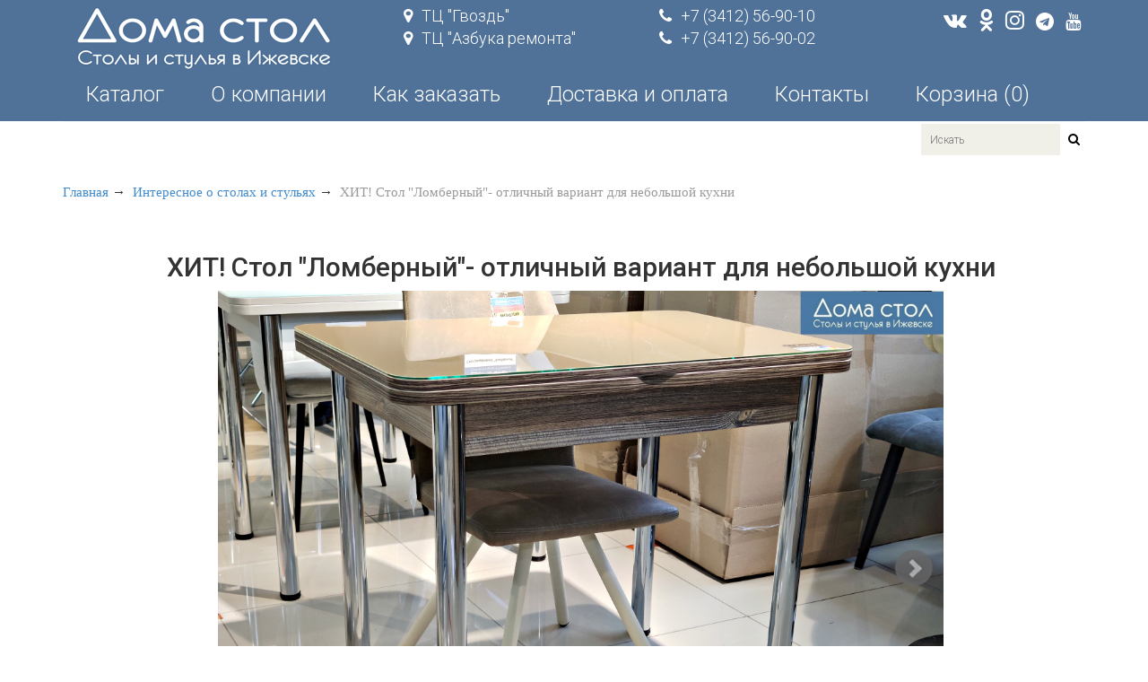

--- FILE ---
content_type: text/html; charset=UTF-8
request_url: https://www.domastol.ru/xit!-stol-lombernyij-otlichnyij-variant-dlya-nebolshoj-kuxni.html
body_size: 7904
content:
<!DOCTYPE html>
<html lang="ru">
<head>
    <meta charset="utf-8">
    <meta http-equiv="X-UA-Compatible" content="IE=edge">
	<meta name="viewport" content="width=device-width, height=device-height, initial-scale=1, user-scalable=0" />
    <meta name="description" content="ХИТ! Стол "Ломберный"- отличный вариант для небольшой кухни">
    <meta name="author" content="pvmezentsev.ru">
	<base href="https://www.domastol.ru">
    <title>Дома стол | ХИТ! Стол "Ломберный"- отличный вариант для небольшой кухни</title>
    <link href="assets/css/bootstrap.min.css" rel="stylesheet">
    <link href="assets/css/jquery.fancybox.min.css" rel="stylesheet">
    <link href="assets/css/font-awesome.min.css" rel="stylesheet">
    <link href="assets/css/prettyPhoto.css" rel="stylesheet">
    <link href="assets/css/price-range.css" rel="stylesheet">
    <link href="assets/css/animate.css" rel="stylesheet">
	<link href="assets/css/main.css" rel="stylesheet">
	<link href="assets/css/responsive.css" rel="stylesheet">
	<link href="assets/css/jquery.jqzoom.css" rel="stylesheet">
	<link href="assets/css/elastislide.css" rel="stylesheet">
	<link href="assets/css/cloud-zoom.css" rel="stylesheet">
	<link href="assets/css/jquery.bxslider.css" rel="stylesheet">
    <!--[if lt IE 9]>
    <script src="assets/js/html5shiv.js"></script>
    <script src="assets/js/respond.min.js"></script>
    <![endif]-->       
    <link rel="shortcut icon" href="assets/images/ico/favicon.png">
    <link rel="apple-touch-icon-precomposed" sizes="144x144" href="assets/images/ico/apple-touch-icon-144-precomposed.png">
    <link rel="apple-touch-icon-precomposed" sizes="114x114" href="assets/images/ico/apple-touch-icon-114-precomposed.png">
    <link rel="apple-touch-icon-precomposed" sizes="72x72" href="assets/images/ico/apple-touch-icon-72-precomposed.png">
    <link rel="apple-touch-icon-precomposed" href="assets/images/ico/apple-touch-icon-57-precomposed.png">
    
	<!-- Global Site Tag (gtag.js) - Google Analytics -->
	<script async src="https://www.googletagmanager.com/gtag/js?id=UA-105885262-1"></script>
	<script>
	  window.dataLayer = window.dataLayer || [];
	  function gtag(){dataLayer.push(arguments)};
	  gtag('js', new Date());

	  gtag('config', 'UA-105885262-1');
	</script>
	<!--<script type="text/javascript">(window.Image ? (new Image()) : document.createElement('img')).src = 'https://vk.com/rtrg?p=VK-RTRG-191453-5b8Rq';</script>-->
<link rel="stylesheet" href="/assets/components/minishop2/css/web/default.css?v=83163e0e37" type="text/css" />
<script type="text/javascript">miniShop2Config = {"cssUrl":"\/assets\/components\/minishop2\/css\/web\/","jsUrl":"\/assets\/components\/minishop2\/js\/web\/","actionUrl":"\/assets\/components\/minishop2\/action.php","ctx":"web","close_all_message":"\u0437\u0430\u043a\u0440\u044b\u0442\u044c \u0432\u0441\u0435","price_format":[2,"."," "],"price_format_no_zeros":true,"weight_format":[3,"."," "],"weight_format_no_zeros":true};</script>
</head><!--/head-->
<body>
<header id="header"><!--header-->
    <div class="header-middle"><!--header-middle-->
        <div class="container">
            <div class="row">
                <div class="col-sm-4 col-xs-6">
                    <div class="logo">
                        <a href="/"><img src="assets/images/home/logo.png" alt="" /></a>
                    </div>
                </div>
                <div class="col-sm-3 hidden-xs">
                    <div class="contactinfo">
                        <ul class="nav nav-pills">
                            <li><a target="_blank" href="https://2gis.ru/izhevsk/firm/70000001026675909?utm_medium=widget-source&utm_campaign=firmsonmap&utm_source=bigMap&queryState=center%2F53.221464%2C56.861115%2Fzoom%2F16">
                                <i class="fa fa-map-marker"></i>ТЦ "Гвоздь"</a>
                            </li>
                            <li><a target="_blank" href="https://2gis.ru/izhevsk/firm/70000001038972164?utm_medium=widget-source&utm_campaign=firmsonmap&utm_source=bigMap&queryState=center%2F53.29295%2C56.85407%2Fzoom%2F17">
                                <i class="fa fa-map-marker"></i>ТЦ "Азбука ремонта"</a>
                            </li>
                        </ul>
                    </div>
                </div>
                <div class="col-sm-3 hidden-xs">
                    <div class="contactinfo">
                        <ul class="nav nav-pills">
                            <li><a href="tel://+73412569010"><i class="fa fa-phone"></i>+7 (3412) 56-90-10</a></li>
                            <li><a href="tel://+73412569010"><i class="fa fa-phone"></i>+7 (3412) 56-90-02</a></li>
                        </ul>
                    </div>
                </div>
                <div class="col-sm-2 hidden-xs padding0">
                    <div class="social-icons pull-right">
                        <ul class="social-link">
                            <li><a href="https://vk.com/stolstyl18" target="__blank"><i class="fa fa-vk"></i></a></li>
                            <li><a href="https://www.ok.ru/domastol" target="__blank"><i class="fa fa-odnoklassniki"></i></a></li>
                            <li><a href="https://www.instagram.com/doma_stol/" target="__blank"><i class="fa fa-instagram"></i></a></li>
                            <li><a href="https://t.me/doma_stol" target="__blank"><i class="fa fa-telegram"></i></a></li>
                            <!--li><a href="https://www.facebook.com/domastol/" target="__blank"><i class="fa fa-facebook"></i></a></li-->
                            <li><a href="https://www.youtube.com/channel/UC2fzleA1tInNd5gbNSI6mrQ/videos" target="__blank"><i class="fa fa-youtube"></i></a></li>
                        </ul>
                    </div>
                </div>
                <div class="shop-menu col-sm-12 hidden-xs">
                    <ul class="nav navbar-nav collapse navbar-collapse1">
                        <li><span class="collapsed sm-menu-link" data-toggle="collapse" data-target="#navbar-collapse-catalog">Каталог</span></li>
                        <li><a href="o-kompanii.html">О компании</a></li>
                        <li><a href="kak-zakazat.html"> Как заказать</a></li>
                        <li><a href="dostavka-i-oplata.html"> Доставка и оплата</a></li>
                        <li><a href="kontaktyi.html"> Контакты</a></li>
                        <li id="msMiniCart" class="mobile-none"><a href="cart.html"> Корзина&nbsp;(<span class="ms2_total_count">0</span>)</a></li>
                    </ul>
                </div>
                <div class="col-xs-6 hidden-sm hidden-md hidden-lg">
                    <div class="shop-menu pull-right">
                        <div class="mobile-only cart-link col-xs-12 padding0">
    <a href="cart.html">
        <i class="fa fa-shopping-cart"></i>Корзина&nbsp;(<span class="ms2_total_count">0</span>)
    </a>
</div>
                    </div>
                </div>
            </div>
            <div class="row">
                <div class="contactinfo col-xs-6 hidden-sm hidden-md hidden-lg">
                    <ul class="nav nav-pills">
                        <li><a target="_blank" href="https://2gis.ru/izhevsk/firm/70000001026675909?utm_medium=widget-source&utm_campaign=firmsonmap&utm_source=bigMap&queryState=center%2F53.221464%2C56.861115%2Fzoom%2F16">
                            <i class="fa fa-map-marker"></i>ТЦ "Гвоздь"</a>
                        </li>
                        <li><a href="tel://+73412569010"><i class="fa fa-phone"></i>+7 (3412) 56-90-10</a></li>
                    </ul>
                </div>

                <div class="contactinfo col-xs-6 hidden-sm hidden-md hidden-lg">
                    <ul class="nav nav-pills">
                        <li><a target="_blank" href="https://2gis.ru/izhevsk/firm/70000001038972164?utm_medium=widget-source&utm_campaign=firmsonmap&utm_source=bigMap&queryState=center%2F53.29295%2C56.85407%2Fzoom%2F17">
                            <i class="fa fa-map-marker"></i>ТЦ "Азбука ремонта"</a>
                        </li>
                        <li><a href="tel://+73412569002"><i class="fa fa-phone"></i>+7 (3412) 56-90-02</a></li>
                    </ul>
                </div>
            </div>
        </div>
    </div><!--/header-middle-->

    <div class="header-bottom"><!--header-bottom-->
        <div class="container">
            <div class="row">
                <div class="col-xs-12 hidden-sm hidden-md hidden-lg">
                    <div class="row">
                        <div class="col-xs-3">
                            <div class="navbar-header">
                                <button type="button" class="navbar-toggle main collapsed" data-toggle="collapse" data-target="#navbar-collapse-main">
                                    <span class="sr-only"></span>
                                </button>
                            </div>
                        </div>
                        <div class="col-xs-9">
                            <div class="search_box">
                                <form action="rezultat-poiska.html" method="get">
    <input type="text" name="search" placeholder="Искать" autocomplete="off"/>
    <button type="submit" class="search"><i class="fa fa-search"></i></button>
</form>
                            </div>
                        </div>
                    </div>
                </div>
                <div class="col-sm-12 col-xs-12">
                    <nav class="navbar navbar-default" role="navigation">
                        <div class="row">
                            <div class="col-xs-12 hidden-sm hidden-md hidden-lg">
                                <div class="collapse navbar-collapse" id="navbar-collapse-main">
                                    <ul class="nav navbar-nav">
                                        <li><span class="collapsed xs-menu-link" data-toggle="collapse" data-target="#navbar-collapse-catalog">Каталог</span></li>
                                        <li><a href="o-kompanii.html">О компании</a></li>
                                        <li><a href="kak-zakazat.html">Как заказать</a></li>
                                        <li><a href="dostavka-i-oplata.html">Доставка и оплата</a></li>
                                        <li><a href="kontaktyi.html">Контакты</a></li>
                                    </ul>
                                </div>
                            </div>
                            <div class="col-sm-12 col-xs-12">
                                <div class="collapse navbar-collapse" id="navbar-collapse-catalog">
                                    <ul class="nav navbar-nav">
                                        <li class="hidden-sm hidden-md hidden-lg">
                                            <button type="button" id="navbar-collapse-main-colapsed" class="btn btn-default"><i class="fa fa-chevron-left"></i></button>
                                        </li>
                                        <li><a href="stolyi-kuxonnyie/">Столы кухонные</a></li><li><a href="stulya-kuxonnyie/">Стулья кухонные</a></li><li><a href="taburetyi/">Табуреты и пуфы</a></li><li><a href="rasprodazha-iz-nalichiya/">Распродажа из наличия</a></li><li><a href="banketki-v-prixozhuyu/">Банкетки в прихожую</a></li><li><a href="barnyie-stulya/">Барные стулья</a></li><li><a href="interesnoe-o-stolax-i-stulyax/">Интересное о столах и стульях</a></li>
                                        
                                    </ul>
                                </div>
                            </div>
                        </div>
                    </nav>
                </div>
            </div>
        </div>
    </div><!--/header-bottom-->
    <div class="container">
                
    <div class="search_box hidden-xs text-right">
        <form action="rezultat-poiska.html" method="get">
    <input type="text" name="search" placeholder="Искать" autocomplete="off"/>
    <button type="submit" class="search"><i class="fa fa-search"></i></button>
</form>
    </div>

</div>

</header><!--/header-->
	<section>
	<div class="container">
        <div class="breadcrumbs">
<ol class="breadcrumb"><li><a href="/">Главная</a></li>&nbsp;&rarr;&nbsp;
<li><a href="interesnoe-o-stolax-i-stulyax/">Интересное о столах и стульях</a></li>&nbsp;&rarr;&nbsp;
<li class="active">ХИТ! Стол "Ломберный"- отличный вариант для небольшой кухни</li></ol>
</div>
		<div class="row">
            <div class="col-sm-12 padding-right">
            <div class="product-details"><!--product-details-->
                <h1 class="text-center">ХИТ! Стол "Ломберный"- отличный вариант для небольшой кухни</h1>
            	<div class="view-publication">
                    <style>
      .slider-nav > div {
  float: left;
  border: 3px solid #fff;
}

.slider-nav > div a {
  display: block;
  cursor: pointer;
  border-bottom: 3px solid #fff;
}

.slider-nav > div a.active {
  border-bottom: 3px solid #428bca;
}
.view-publication {
    display: block;
    width: 70%;
    margin: 0 auto;
}
.bx-wrapper img {
    width: 100%;
    display: block;
    margin: 0 auto;
}
  </style>
        <div class="slider" id="content">
        <div class="bxslider-publication">
                            <div>
            <img src="/assets/images/products/1383/img-20201130-132620n.jpg"  alt="ХИТ! Стол "Ломберный"- отличный вариант для небольшой кухни" title="ХИТ! Стол "Ломберный"- отличный вариант для небольшой кухни">
                </div>
                            <div>
            <img src="/assets/images/products/1383/img-20201130-132734n.jpg"  alt="ХИТ! Стол "Ломберный"- отличный вариант для небольшой кухни" title="ХИТ! Стол "Ломберный"- отличный вариант для небольшой кухни">
                </div>
                            <div>
            <img src="/assets/images/products/1383/img-20201130-132818n.jpg"  alt="ХИТ! Стол "Ломберный"- отличный вариант для небольшой кухни" title="ХИТ! Стол "Ломберный"- отличный вариант для небольшой кухни">
                </div>
                            <div>
            <img src="/assets/images/products/1383/img-20201130-132901n.jpg"  alt="ХИТ! Стол "Ломберный"- отличный вариант для небольшой кухни" title="ХИТ! Стол "Ломберный"- отличный вариант для небольшой кухни">
                </div>
                            <div>
            <img src="/assets/images/products/1383/img-20201130-132923n.jpg"  alt="ХИТ! Стол "Ломберный"- отличный вариант для небольшой кухни" title="ХИТ! Стол "Ломберный"- отличный вариант для небольшой кухни">
                </div>
                            <div>
            <img src="/assets/images/products/1383/img-20201130-133602n.jpg"  alt="ХИТ! Стол "Ломберный"- отличный вариант для небольшой кухни" title="ХИТ! Стол "Ломберный"- отличный вариант для небольшой кухни">
                </div>
                    </div>
        
        <div class="slider-nav">
                          <div>
                <a class="active" data-slide-index="0"><img src="/assets/images/products/1383/publication_small/img-20201130-132620n.jpg" alt="ХИТ! Стол "Ломберный"- отличный вариант для небольшой кухни" title="ХИТ! Стол "Ломберный"- отличный вариант для небольшой кухни"></a>
              </div>
                          <div>
                <a  data-slide-index="1"><img src="/assets/images/products/1383/publication_small/img-20201130-132734n.jpg" alt="ХИТ! Стол "Ломберный"- отличный вариант для небольшой кухни" title="ХИТ! Стол "Ломберный"- отличный вариант для небольшой кухни"></a>
              </div>
                          <div>
                <a  data-slide-index="2"><img src="/assets/images/products/1383/publication_small/img-20201130-132818n.jpg" alt="ХИТ! Стол "Ломберный"- отличный вариант для небольшой кухни" title="ХИТ! Стол "Ломберный"- отличный вариант для небольшой кухни"></a>
              </div>
                          <div>
                <a  data-slide-index="3"><img src="/assets/images/products/1383/publication_small/img-20201130-132901n.jpg" alt="ХИТ! Стол "Ломберный"- отличный вариант для небольшой кухни" title="ХИТ! Стол "Ломберный"- отличный вариант для небольшой кухни"></a>
              </div>
                          <div>
                <a  data-slide-index="4"><img src="/assets/images/products/1383/publication_small/img-20201130-132923n.jpg" alt="ХИТ! Стол "Ломберный"- отличный вариант для небольшой кухни" title="ХИТ! Стол "Ломберный"- отличный вариант для небольшой кухни"></a>
              </div>
                          <div>
                <a  data-slide-index="5"><img src="/assets/images/products/1383/publication_small/img-20201130-133602n.jpg" alt="ХИТ! Стол "Ломберный"- отличный вариант для небольшой кухни" title="ХИТ! Стол "Ломберный"- отличный вариант для небольшой кухни"></a>
              </div>
                    </div>
    </div>
     
            	</div>
            </div><!--/product-details-->  
            </div>
        </div>
        <section id="pbl">
            <p>ХИТ! Стол "Ломберный"- отличный вариант для небольшой кухни. <br /> <br /> Кухонный стол "Ломберный" - эргономичная, удобная и стильная модель, которая не займет много места в помещении. <br /> <br /> Этот стол привлекает своей функциональной эстетикой – чистотой линий, округлыми очертаниями столешницы и опор, возможностью быстрой трансформации. <br /> <br /> В сложенном состоянии модель очень компактна и позволяет обустроить обеденную зону в небольшой кухне. В случае прихода гостей длина стола увеличивается вдвое, с 60 до 120 см. <br /> Дизайн данной модели стола построен на эффектном сочетании блеска хромированного металла и закаленного стекла столешницы в сочетании с качественным ЛДСП. <br /> • Размеры: 60 (120) x 90 см <br /> • Материалы столешницы: ЛДСП, закаленное стекло <br /> • Опоры: хромированная сталь.</p>
<p><iframe src="https://www.youtube.com/embed/aw-5vZieXlI" frameborder="0" width="560" height="315"></iframe><br /> <br /> На видео и фото: <br />- Стол раскладной "Ломберный", цвет ЛДСП "Намибия", стекло пл.081. <br />- Стол раскладной "Ломберный" серый, стекло матовое пл.072. <br /> __________________________<br /> Почему покупают в "Дома стол": <br /> Гарантия на все товары <br /> Оплата при получении <br /> Рассрочка/кредит <br /> Доставка <br /> <br /> Оформить заказ вы можете любым удобным для Вас способом: <br /> • Магазин: СЦ "Гвоздь", ул. Удмуртская 304, СИНИЙ ЗАЛ, 2 этаж, офис 229. <br /> • Телефон: +7 (3412) 56-90-10, +7 (919) 916-90-10 <br /> <br /> • Магазин: ТЦ "Азбука ремонта", ул. Молодежная, 107Б, 3 этаж, офис 349. <br /> • Телефон: +7 (3412) 56-90-02, +7 (919) 916-90-02 <br /> <br /> Сайт: <a href="https://www.domastol.ru/">www.domastol.ru</a> <br /> <br /> #домастол #мебельижевск #мебельдлякухни #кухонныйстол #обеденныйстол #кухонныйстул #интерьеркухни</p>
    		
        </section> 
    </div>
	</section>
<!--
<div class="search-menu">
    <div class="row">
        <div class="col-sm-6 col-xs-12">
        </div>
        <div class="col-sm-6 col-xs-12">
            <button class="no-btn toggle-tooltip" data-toggle="tooltip" id="eye">Просмотрено (0)</button>
        </div>
    </div>
</div>
-->
<footer id="footer"><!--Footer-->

    <div class="footer-widget">
        <div class="container">
            <div class="row">
                <div class="col-sm-2 col-xs-6">
                    <div class="logo-footer pull-left">
                        <a href="/"><img src="assets/images/home/logo-footer.png" alt="" /></a>
                    </div>
                </div>
                <div class="col-sm-2 col-xs-6 padding0">
                    <div class="social-icons">
                        <ul class="social-link">
                            <li><a href="https://vk.com/stolstyl18" target="__blank"><i class="fa fa-vk"></i></a></li>
                            <li><a href="https://www.ok.ru/domastol" target="__blank"><i class="fa fa-odnoklassniki"></i></a></li>
                            <li><a href="https://www.instagram.com/doma_stol/" target="__blank"><i class="fa fa-instagram"></i></a></li>
                            <li><a href="https://t.me/doma_stol" target="__blank"><i class="fa fa-telegram"></i></a></li>
                            <!--li><a href="https://www.facebook.com/domastol/" target="__blank"><i class="fa fa-facebook"></i></a></li-->
                            <li><a href="https://www.youtube.com/channel/UC2fzleA1tInNd5gbNSI6mrQ/videos" target="__blank"><i class="fa fa-youtube"></i></a></li>
                        </ul>
                    </div>
                </div>
                <div class="col-sm-8 col-xs-12 padding0">
                    <div class="row">
                        <div class="contactinfo col-xs-4">
                            <ul class="nav nav-pills">
                                <li><a target="_blank" href="https://2gis.ru/izhevsk/firm/70000001026675909?utm_medium=widget-source&utm_campaign=firmsonmap&utm_source=bigMap&queryState=center%2F53.221464%2C56.861115%2Fzoom%2F16">
                                    <i class="fa fa-map-marker"></i>ТЦ "Гвоздь"</a>
                                </li>
                                <li><a href="tel://+73412569010"><i class="fa fa-phone"></i>+7 (3412) 56-90-10</a></li>
                            </ul>
                        </div>

                        <div class="contactinfo col-xs-4">
                            <ul class="nav nav-pills">
                                <li><a target="_blank" href="https://2gis.ru/izhevsk/firm/70000001038972164?utm_medium=widget-source&utm_campaign=firmsonmap&utm_source=bigMap&queryState=center%2F53.29295%2C56.85407%2Fzoom%2F17">
                                    <i class="fa fa-map-marker"></i>ТЦ "Азбука ремонта"</a>
                                </li>
                                <li><a href="tel://+73412569002"><i class="fa fa-phone"></i>+7 (3412) 56-90-02</a></li>
                            </ul>
                        </div>

                    </div>
                </div>

            </div>
        </div>
    </div>

    <div class="footer-bottom">
        <div class="container">
            <div class="row">
                <p class="pull-right">Copyright © 2017-2026  Дома стол.</p>
            </div>
        </div>
    </div>

</footer><!--/Footer-->

    <script src="assets/js/jquery.js"></script>
    <script src="assets/js/jquery.fancybox.min.js"></script>
    <script src="assets/js/jquery.flexslider-min.js"></script>
    <script src="assets/js/jquery.jqzoom-core.js"></script>
	<script src="assets/js/cloud-zoom.1.0.2.js"></script>
	<script src="assets/js/bootstrap.min.js"></script>
	<script src="assets/js/jquery.scrollUp.min.js"></script>
	<script src="assets/js/price-range.js"></script>
    <script src="assets/js/jquery.prettyPhoto.js"></script>
    <script src="assets/js/jquery.jcarousel.js"></script>
    <script src="assets/js/modernizr.custom.17475.js"></script>
    <script src="assets/js/jquery.elastislide.js"></script>
    <script src="assets/js/jquery.bxslider.js"></script>
    <script src="assets/js/jquery.cookie.js"></script>
    <script src="assets/js/polyfills.js"></script>
<script>
$(document).ready(function(){
  $('.bxslider-catalog').bxSlider({
    touchEnabled: true,
    pager: false,
    pagerType: 'short',
    controls: false,
    auto: false,
    pause: 5000
});
  $('.bxslider').bxSlider({
    touchEnabled: false
});
  $('.bxslider-publication').bxSlider({
  	pagerCustom: '.slider-nav',
  	infiniteLoop: false,
    hideControlOnEnd: true,
    adaptiveHeight: true,
    
});
  $('.bxslider-plenka').bxSlider({
   touchEnabled: false
});
});
    $(function() {
        $("[data-fancybox]").fancybox({
            // Картинки
            image : {
            // Ожидать ли полной загрузки картинки перед показом
            preload : "auto",
            // Защитить картинки от скачивания правым кликом
            protect : false
            },
        	thumbs : {
    		    autoStart : true
    	    },
            loop : true,
            fullScreen : false,
            smallBtn : 'auto'
        });
    });
</script>
    	
    	<script type="text/javascript">
			$( '#carousel' ).elastislide();
		</script>
<script type="text/javascript">
jQuery('.cloud-zoom, .cloud-zoom-gallery').CloudZoom();

</script>


<!-- Social subscribe Popup -->
<script>

  function getCookie(name) {
    var r = document.cookie.match("(^|;) ?" + name + "=([^;]*)(;|$)");
    if (r) return r[2];
    else return "";
  }
  
$(document).mouseleave(function(e){
 //console.log('ушел с сайта');
 if (!getCookie('PopUpSociall') && !/Android|webOS|iPhone|iPad|iPod|BlackBerry|IEMobile|Opera Mini/i.test(navigator.userAgent)) {
   // openModal();
 //console.log('ушел с сайта');   
}
    $.cookie('PopUpSociall', true, {
	    expires: 365,
	    path: '/'
   });
});

$(document).mouseleave(function(e){
   //openModal();
});

//setTimeout(openModal, delay_popup);



  $('body')  
  .hover(function() {  
    $('span.link-prev.fix').stop().animate({ left: '4%'}, 1000);  
    $('span.link-next.fix').stop().animate({ right: '4%'}, 1000);  
  }, function() {  
    $('span.link-prev.fix').stop().animate({ left: '-10%'}, 1000);  
    $('span.link-next.fix').stop().animate({ right: '-10%'}, 1000);  
  });  
</script>
<script>
$(document).ready(function(){

var tmp = $.fn.tooltip.Constructor.prototype.show;
$.fn.tooltip.Constructor.prototype.show = function () {
  tmp.call(this);
  if (this.options.callback) {
    this.options.callback();
  }
}


  $(".show-tooltip").click(function(){
    $(".tooltip-method a").tooltip('show');
  });
  $(".hide-tooltip").click(function(){
    $(".tooltip-method a").tooltip('hide');
  });
  
var ttt = "<h4>Стоимость доставки</h4>\<table class='price-delivery'>  <tbody>  <tr>    <td>Ижевск</td>    <td>от 1 000 руб.</td>  </tr>  <tr>    <td>Агрыз</td>    <td>3 100 руб.</td>  </tr>  <tr>    <td>Воткинск</td>    <td>3 500 руб.</td>  </tr>  <tr>    <td>Глазов</td>    <td> 6 500 руб.</td>  </tr>  <tr>    <td>Завьялово</td>    <td>1 500 руб.</td>  </tr>  <tr>    <td>Игра</td>    <td>3 800 руб.</td>  </tr>  <tr>    <td>Нефтекамск</td>    <td>6 200 руб.</td>  </tr>  <tr>    <td>Малая Пурга</td>    <td>3 000 руб.</td>  </tr>  <tr>    <td>Можга</td>    <td>3 900 руб.</td>  </tr>  <tr>    <td>Сарапул</td>    <td>4 000 руб.</td>  </tr>  <tr>    <td>пос. Ува</td>    <td>4 900 руб.</td>  </tr>  <tr>    <td>Чайковский</td>    <td>4 700 руб.</td>  </tr>  <tr>    <td>Якшур-Бодья</td>    <td>3 100 руб.</td>  </tr>  <tr>    <td colspan='2'><span style='text-align:center;display: block;'>Другие города</span></td>  </tr>  <tr>    <td>по УР</td>    <td>50 руб./км</td>  </tr>  <tr>    <td>по РФ</td>    <td>через ТК</td>  </tr>  </tbody></table>";
  ttt = ttt.replace(/[\r\n]+/g, '\n');
  ttt = ttt.replace(/[\n]+/g, '');
 
$(".toggle-tooltip#delivery").tooltip({
    title : ttt,
    placement: 'bottom',
    delay: { show: 100, hide: 500 },
    trigger: 'click',
    html: true, 
    callback: function() { 
        yaCounter45377145.reachGoal('showPriceDelivery'); 
  } 
  });
    $(".toggle-tooltip#credit").tooltip({
    title : '<h4>Покупка в кредит</h4><table class="price-credit"><tbody><tr><td>Сумма кредита:</td><td>от 3 000 до 300 000 рублей.</td></tr><tr><td>Срок кредитования:</td><td>от 6 до 24 месяцев.</td></tr><tr><td>Первоначальный взнос:</td><td>от 0%</td></tr></tbody></table><h4>Требования к клиенту </h4><p class="price-credit">Возраст от 18 лет <br>Паспорт гражданина РФ <br>СНИЛС по желанию <br>Наличие мобильного телефона с собой </p><p class="price-credit">Банки-партнеры: </p><img class="ttp" src="assets/images/ico/pochta-bank.jpg"><p class="price-credit">ПАО "Почта Банк", группа компаний "ВТБ".</p><img class="ttp" src="assets/images/ico/bank-russky-standart.jpg"><p class="price-credit">АО "Банк Русский Стандарт".</p><img class="ttp" src="assets/images/ico/opt-bank.jpg"><p class="price-credit">АО "ОТП Банк".</p>',
    placement: 'bottom',
    delay: { show: 100, hide: 500 },
    trigger: 'click',
    html: true,
    template: '<div class="tooltip" role="tooltip"><div class="tooltip-arrow"></div><div class="tooltip-inner credit"></div></div>', 
    callback: function() { 
        yaCounter45377145.reachGoal('showCredit'); 
  } 
  });
    $(".toggle-tooltip#paymentInst").tooltip({
    title : '<h4>Покупка в рассрочку</h4><table class="price-credit"><tbody><tr><td>Первоначальный взнос:</td><td>0 рублей.</td></tr><tr><td>Переплата:</td><td>0 %.</td></tr><tr><td>Срок рассрочки:</td><td>6 месяцев.</td></tr></tbody></table><h4>Требования к клиенту </h4><p class="price-credit">Возраст от 18 лет <br>Паспорт гражданина РФ <br>СНИЛС по желанию <br>Сумма покупки в рассрочку от 3000 рублей. </p><p class="price-credit">Банки-партнеры: </p><img class="ttp" src="assets/images/ico/pochta-bank.jpg"><p class="price-credit">ПАО "Почта Банк", группа компаний "ВТБ".</p><img class="ttp" src="assets/images/ico/bank-russky-standart.jpg"><p class="price-credit">АО "Банк Русский Стандарт".</p><img class="ttp" src="assets/images/ico/opt-bank.jpg"><p class="price-credit">АО "ОТП Банк".</p>',
    placement: 'bottom',
    delay: { show: 100, hide: 500 },
    trigger: 'click',
    html: true,
    template: '<div class="tooltip" role="tooltip"><div class="tooltip-arrow"></div><div class="tooltip-inner paymentInst"></div></div>', 
    callback: function() { 
        yaCounter45377145.reachGoal('showInstallment'); 
  } 
  });

  $(".destroy-tooltip").click(function(){
    $(".tooltip-method a").tooltip('destroy');
  });
});
</script>
<script>
function catalogItemCounter(field){
			
			var fieldCount = function(el) {

				var 
					// Мин. значение
					min = el.data('min') || false,

					// Макс. значение
					max = el.data('max') || false, 

					// Кнопка уменьшения кол-ва
					dec = el.prev('.dec'), 

					// Кнопка увеличения кол-ва
					inc = el.next('.inc');

				function init(el) {
					if(!el.attr('disabled')){
						dec.on('click', decrement);
						inc.on('click', increment);
					}

					// Уменьшим значение
					function decrement() {
						var value = parseInt(el[0].value);
						value--;

						if(!min || value >= min) {
							el[0].value = value;
						}
					};

					// Увеличим значение
					function increment() {
						var value = parseInt(el[0].value);
							
						value++;

						if(!max || value <= max) {
							el[0].value = value++;
						}
					};
					
				}

				el.each(function() {
					init($(this));
				});
			};

			$(field).each(function(){
				fieldCount($(this));
			});
		}
    
catalogItemCounter('.fieldCount');
    
</script>

<script src="assets/js/main.js"></script>
<script src="https://meconnect.ru/widget/domastol.js" async></script><a href="https://meconnect.ru" style="position:absolute; left:-9999px;" alt="" /></a>

	        
<!-- Yandex.Metrika counter -->
<script type="text/javascript" >
(function(m,e,t,r,i,k,a){m[i]=m[i]||function(){(m[i].a=m[i].a||[]).push(arguments)};
m[i].l=1*new Date();k=e.createElement(t),a=e.getElementsByTagName(t)[0],k.async=1,k.src=r,a.parentNode.insertBefore(k,a)})
(window, document, "script", "https://mc.yandex.ru/metrika/tag.js", "ym");

ym(45377145, "init", {
clickmap:true,
trackLinks:true,
accurateTrackBounce:true,
webvisor:true,
trackHash:true
});
</script>
<noscript><div><img src="https://mc.yandex.ru/watch/45377145" style="position:absolute; left:-9999px;" alt="" /></div></noscript>
<!-- /Yandex.Metrika counter -->
<script src="//cdnjs.cloudflare.com/ajax/libs/emojify.js/1.1.0/js/emojify.min.js"></script>
<script>
 Array.from(document.body.querySelectorAll('#pbl')).forEach(function (content) {
     emojify.setConfig({
         img_dir: '/assets/images/emoji'
     })
     emojify.run(content)
 })
</script>
<script src="/assets/components/minishop2/js/web/default.js?v=83163e0e37"></script>
</body>
</html>

--- FILE ---
content_type: text/css
request_url: https://www.domastol.ru/assets/css/responsive.css
body_size: 5093
content:
/* lg */
@media (min-width: 1024px) {
.mobile-only {
    display: none;
}
.productinfo.banner {
    width: 85%;
    margin: auto;
}
}
@media (min-width: 1024px) and (max-width: 1366px) and (orientation: portrait ){
.contactinfo ul li a {
    font-size: 16px;
    color: #fff;
    font-family: 'Roboto', sans-serif;
}
span.full-color-text {
line-height: 8px;
    font-size: 8px;
    font-family: 'Roboto', sans-serif;
    font-weight: 400;
    color: #696763;
    margin: 0px;
    margin-bottom: 3px;
    float: left;
}
}

@media (min-width: 990px) and (max-width: 1024px) and (orientation: landscape ) {
span.green.productinfo {

    margin-left: 20px;
    font-size: 12px;
}
.shop-menu ul li a,
.mainmenu ul li a,
span.sm-menu-link {
    font-size: 14px;
}
.mobile-only {
    /* display: none; */
}
.product-information .col-sm-12 {
    padding-right: 0px;
}

}
/* md */
@media (min-width: 992px) and (max-width: 1199px) {
span.green.productinfo {

    margin-left: 14px;
    font-size: 12px;
}
 .mobile-only {
    display: none;
}
.usa{
	margin-right: 0;
}

.shipping img{
	width: 100%;
}

.searchform input{
	width: 160px;
}

.product-information span span{
	width: 100%;
}

#similar-product .carousel-inner .item img{
	width: 65px;
}

#cart_items .cart_info .cart_description h4,
#cart_items .cart_info .cart_description p{
	text-align: center;
    max-width: 430px;
}
.social-icons ul li a i {
    padding: 4px;
    width: initial;
}
.single-widget ul li a {
    color: #ffffff;
    font-family: 'Roboto', sans-serif;
    font-size: 14px;
    font-weight: 300;
    /* padding: 5px 0; */
    line-height: 25px;
}#cart_items .cart_info .cart_description h4 a {
    font-size: 15px;
}
.rectangle-list span {
    font-size: 18px;
}
span.abzats {
    font-size: 14px;
}
h2.catprew {
    margin-top: -20px;
    font-size: 20px;
}
}

@media (min-width:567) and (max-width: 668px) and (orientation: landscape) {
    .mobile-only p span{
    display: inline-block;
}
.productinfo p {
    font-family: 'Roboto', sans-serif;
    font-size: 8px;
    font-weight: 400;
    color: #696763;
    margin: 0px;
}
h4, .h4 {
    font-size: 10px;
    text-transform: uppercase;
    margin-bottom: 2px;
}
span.full-color-text {
    line-height: 8px;
    font-size: 8px;
    font-family: 'Roboto', sans-serif;
    float: left;
    margin-bottom: 3px;
}
span.green.productinfo {

    font-size: 8px;

    margin: 4px;
}
span.price.productinfo {
    margin: 0;
}

img.full-color {
    width: 8%;
    display: block;
     float: none;
}

}

@media screen and (max-width: 768px) {
.mobile-only p span{
    display: inline-block;
}
.productinfo p {
    font-family: 'Roboto', sans-serif;
    font-size: 8px;
    font-weight: 400;
    color: #696763;
    margin: 0px;
}
h4, .h4 {
    font-size: 10px;
    text-transform: uppercase;
    margin-bottom: 2px;
}
span.full-color-text {
line-height: 6px;
    font-size: 6px;
    font-family: 'Roboto', sans-serif;
    font-weight: 400;
    color: #696763;
    margin: 0px;
    margin-bottom: 3px;
    float: left;
}
span.green.productinfo {
font-size: 10px;
    margin: 0;
    padding: 0;
    display: block;
}
span.price.productinfo {
    margin: 0;
}
#msCart th, #msCart td {
    white-space: normal;
    margin: 0;
}
.buy {
    text-align: center;
}
  table.table-condensed thead {
    display: none;
  }
  table.table-condensed tr {
    border-bottom: 3px solid #ddd;
    display: block;
  }
  table.table-condensed td {
    /*border-bottom: 1px solid #ddd;*/
    display: block;
    text-align: right;
  }
  table.table-condensed td:before {
content: attr(aria-label);
    /* float: left; */
    font-size: 14px;
    display: block;
    width: 100%;
    text-align: center;
  }
  td.total h4 {
    text-align: center;
}
button.btn.btn-fefault.cart.ms2_link{
    margin-left:0;
}
 #msCart [type="submit"][value="cart/change"] {
    display: inline-block;
    /* padding: 6px 12px; */
    margin-bottom: 0;
    font-size: 30px;
    font-weight: normal;
    line-height: 1.428571429;
    text-align: center;
    white-space: nowrap;
    vertical-align: middle;
    cursor: pointer;
    background-image: none;
    border: 1px solid transparent;
    border-radius: 4px;
    -webkit-user-select: none;
    -moz-user-select: none;
    -ms-user-select: none;
    -o-user-select: none;
    user-select: none;
    width: 45px;
    height: 45px;
    color: #fff;
    background-color: #507299;
    padding: 0;
}
#cart_items .cart_info .cart_description h4 a {
    color: #363432;
    font-family: 'Roboto',sans-serif;
    font-size: 14px;
    font-weight: normal;
}
.cart_delete button, .cart_delete a {
    background: #bf0101;
    color: #FFFFFF;
    /* padding: 5px 7px; */
    font-size: 16px;
    height: 30px;
    width: 30px;
    border: none;
}
input#qw {
    -webkit-appearance: none;
    /* margin: 0; */
    -moz-appearance: textfield;
    float: none;
    width: 50px;
    margin: 0 auto;
    height: 50px;
}
hr.cart-hr {
    border-top: 4px solid #507299;
}
}
/* sm */
@media (min-width: 768px) and (max-width: 991px) {
 .mobile-only {
    display: none;
}
.logo img {
    width: 100%;
}
.contactinfo {
    padding: 0;
    margin-top: 10px;
}
.contactinfo ul li a {
    font-size: 14px;
    color: #fff;
    font-family: 'Roboto', sans-serif;
    padding: 0;
}
.social-icons.pull-right ul.social-link {
    /*margin-top: 30px;*/
}
#footer .social-icons.pull-right ul.social-link {
    margin-top: 0px;
    padding: 0;
}
.single-widget ul li a {
    font-size: 10px;
}
.header-middle .container .row .col-sm-8 {
    padding-right: 0;
    width: 100%;
}
.shop-menu ul li a{
	padding-left: 0;
}

#slider-carousel .item{
	padding-left: 30px;
}

.item h2{
	font-size: 24px;
}

.girl{
	margin-left: 0;
}

.pricing{
	width: 100px;
}


.shipping img{
	width: 100%;
}

.slider.slider-horizontal{
	width: 100% !important;
}

.tab-pane .col-sm-3, .features_items .col-sm-4{
	width: 50%;
}

.footer-widget .col-sm-2{
    width: 12.5%;
    display: inline-block;
    /* margin-bottom: 50px; */
}

.footer-widget .col-sm-3{
	display: inline-block;
	width: 25%;
}

#similar-product .carousel-inner .item img{
	width: 60px;
	margin-left: 0;
}

.product-information span span{
	display: block;
	width: 100%;
}

.product-information .cart{
	margin-left: 0;
	margin-top: 0px;
}
.neighbors {
    display: block;
    margin-top: 30px;
    font-family: 'Roboto', sans-serif;
    font-size: 14px;
}
.item-control i{
	font-size: 12px;
	padding: 5px 6px;
}

#cart_items .cart_info .cart_description h4, #cart_items .cart_info .cart_description p{
	text-align: center;
}

.companyinfo h2{
	font-size: 20px;
}

.address {
	margin-top: 48px;
	margin-left: 20px;
}

.address p {
	font-size: 12px;
	top: 5px;
}
.padding0{

    padding: 0;
}
.header-middle .container .row .col-sm-4 {
    padding-left: 0;
    padding-right: 35px;
}

.productinfo.banner {
    width: 85%;
    margin: auto;
}

}
@media (min-width: 768px) and (max-width: 1024px) and (orientation: landscape ) {
.cart {
    background: #3aa632;
    border-radius: 0;
    color: #FFFFFF;
    font-family: 'Roboto', sans-serif;
    font-size: 12px;
    /* margin-bottom: 10px; */
    margin-left: 0;
    border: 1px solid;
    height: 33px;
    padding: 0 5px;
}
.product-information span.price {
    color: #333;
    float: left;
    font-family: 'Roboto', sans-serif;
    font-size: 17px;
    font-weight: 700;
    margin-right: 0px;
    margin-top: 5px;
}
.product-information span.price[data-label][data-price] {
    float: none;
}
.product-information span.price-old {
    text-decoration: line-through;
}
.product-information input {
    border: 1px solid #DEDEDC;
    color: #333;
    font-family: 'Roboto', sans-serif;
    font-size: 16px;
    font-weight: 700;
    height: 34px;
    outline: medium none;
    text-align: center;
    width: 26px;
}

.product-information span label{ font-size: 12px;}
.contactinfo {
    padding: 0px;
}
.contactinfo ul li a {
    font-size: 15px;
    color: #fff;
    font-family: 'Roboto', sans-serif;
}
button.search, button.search:hover, button.search:focus {

}
}
@media (min-width: 768px) and (max-width: 991px) and (orientation: portrait ) {
    span.full-color-text {
    line-height: 8px;
    font-size: 8px;
    font-family: 'Roboto', sans-serif;
    float: left;
    margin-bottom: 3px;
}
span.green.productinfo {

    font-size: 8px;

    margin: 4px;
}
span.price.productinfo {
    margin: 0;
}

.social-icons ul li a i {
    padding: 4px;
    width: initial;
}
.shop-menu ul li {
    display: inline-block;
}
.shop-menu ul li a {
    font-size: 17px;
}
.mainmenu {
    padding-top: 0;
    margin-left: 0;
}
.mainmenu ul li a {
    color: #696763;
    font-family: 'Roboto', sans-serif;
    font-size: 17px;
    font-weight: 300;
    padding: 0;
    padding-bottom: 10px;
    display: inline-block;
}
.mainmenu ul li:first-child {
    padding-left: 15px;
}
.mainmenu ul li:before {
    font-family: FontAwesome;
    content: "\f105";
    margin-right: 5px;
}
.search_box input {
    background: #F0F0E9;
    border: medium none;
    color: #B2B2B2;
    font-family: 'roboto';
    font-size: 12px;
    font-weight: 300;
    height: 35px;
    outline: medium none;
    padding-left: 10px;
    width: 190px;
    left: -85px;
    position: absolute;
}
button.search, button.search:hover, button.search:focus {
    position: absolute;
    top: 5px;
    left: 60%;
    border: none;
    background-color: transparent;
    outline-style: none;
}

.product-information .row{
padding-right: 15px;
    padding-left: 15px;
}
.tabs > label {
    display: inline-block;
    margin: 0 0 -1px;
    padding: 15px 25px;
    font-weight: 600;
    text-align: center;
    color: #fff;
    border: 0px solid #ddd;
    border-width: 1px 1px 1px 1px;
    background: #507299;
    border-radius: 3px 3px 0 0;
    width: 20%;
    font-size: 10px;
}
.tooltip {
    position: absolute;
    z-index: 1030;
    display: block;
    font-size: 9px;
    line-height: 1.4;
    opacity: 0;
    filter: alpha(opacity=0);
    visibility: visible;
}

img.full-color {
    width: 12%;
    display: block;
     float: none;
}
}



/* xs */
@media (max-width: 767px) {
.mobile-none {
    display: none !important;
}
.navbar-header {

}
.header_top .col-sm-6:first-child{
	display: inline-block;
	float: left;
}

.header_top .col-sm-6:last-child{
	display: inline-block;
	float: right;
}

.header-middle .col-sm-4 {
	display: inline-block;
	overflow: inherit;
	width: 100%;
}

.social-icons ul li a i {
	/*padding: 8px 10px;*/
}

.shop-menu.pull-right{
	float: none !important;
}

.shop-menu .nav.navbar-nav{
    margin: 0;
    margin-bottom: 20px;
}
.shop-menu ul li {
    padding: 0;
    display: block;
}
.shop-menu ul li a {
    background: #507299;
    color: #ffffff;
    font-family: 'Roboto', sans-serif;
    font-size: 30px;
    font-weight: 300;
    padding: 0;
    padding-right: 0;
    margin-top: 10px;
}
.shop-menu ul li.mobile-none {
    display: none;
}
.header-bottom .col-sm-9{
	display: inline-block;
	width: 100%;
}
.mobile-only {
    display: inline-block;
}
.mainmenu{
	width: 100%;
}

.mainmenu ul li{
	background: rgba(0, 0, 0, 0.5);
    padding-top: 15px;
	padding-bottom: 0;
}

.mainmenu ul li:last-child{
	padding-bottom: 15px;
}

.mainmenu ul li  a{
	color: #fff;
}

.navbar-collapse.in{
	overflow: inherit;
}

.mainmenu ul li a.active{
	padding-left: 15px;
}

.dropdown .fa-angle-down{
	display: none;
}

ul.sub-menu{
  position: relative;
  width: auto;
  display: block;
  background: transparent;
  box-shadow: none;
  top: 0;
}

.sub-menu li{
	background: transparent;
}

.mainmenu .navbar-nav li ul.sub-menu li{
	background: transparent;
	padding-bottom:0;
}

.nav.navbar-nav > li:hover > ul.sub-menu{
  -webkit-animation: none;
  -moz-animation: none;
  -ms-animation: none;
  -o-animation: none;
  animation: none;
  box-shadow: none;
}

.header-bottom {
    position: relative;
    padding-bottom: 10px;
    padding-top: 10px;
}
.navbar-toggle {
    margin-bottom: 0px;
}
.recommended_items {
    margin-top: 30px;
}
.header-bottom .col-sm-3 {
	display: inline-block;
	position: absolute;
	left: 0;
	top: 38px;
}

#slider-carousel .item{
	padding-left: 0;
}

.shipping{
	margin-bottom: 25px;
}

.pricing{
	width: 100px;
}

.footer-top .col-sm-7 .col-sm-3{
	width: 50%;
	float: left;
}

.footer-widget .col-sm-2 {
	width: 28%;
	display: flex;
	margin-bottom: 50px;
	margin-top: 0;
	float: left;
	margin-left: 30px;
}

.companyinfo{
	text-align: center;
}

.footer-widget .col-sm-3{
	display: inline-block;
}

.single-widget{

}

.product-information span {
	display: block;
}

#similar-product {
	margin-bottom: 40px;
}

.well{
	display: inline-block;
}
.contactinfo ul li a {
    font-size: 25px;
    color: #fff;
    font-family: 'Roboto', sans-serif;
    margin: 5px 0;
}
.shop-menu {
    margin: 0;
}
span.full-color-text {
line-height: 8px;
    font-size: 8px;
    font-family: 'Roboto', sans-serif;
    font-weight: 400;
    color: #696763;
    margin: 0px;
    margin-bottom: 3px;
    float: left;
}
}

@media (max-width: 767px) and (orientation: landscape) {
    span.full-color-text {
    line-height: 8px;
    font-size: 8px;
    font-family: 'Roboto', sans-serif;
    float: left;
    margin-bottom: 3px;
}
span.green.productinfo {

    font-size: 8px;

    margin:  4px;
}
span.price.productinfo {
    margin: 0;
}

.header-middle .col-xs-6 {
    width: 50%;
}
.search_box {

}
h2.title {
    font-size: 1.5rem;
}
.ya-share2.ya-share2_inited {
    margin: 0 auto;
    width: 100%;
    /* display: block; */
    text-align: center;
}
.row {
    margin-right: 0px;
    margin-left: 0px;
}
.product-details h1.mobile-only {
    text-align: center;
    width: 100%;
}
.col-xs-12 {
    padding: 5px;
    margin: 0px;
    text-align: center;
}
.mobile-only {
    display: block;
}
.product-information {
    padding-left: 0;
}
table.prod-prop {
    margin-bottom: 20px;
    margin: 0 auto;
}
.product-information h2 {
    text-align: center;
}
.gabaritystol {
    margin: 0 auto;
}
.gabaritystul {
    margin: 0 auto;
}
.gabaritystulbar {
    margin: 0 auto;
}
.search_box input {
    background: #F0F0E9;
    border: medium none;
    color: #B2B2B2;
    font-family: 'roboto';
    font-size: 20px;
    font-weight: 300;
    height: 35px;
    outline: medium none;
    padding-left: 10px;
    width: 100%;
    /*background-image: url(../images/home/searchicon.png);
    background-repeat: no-repeat;*/
    background-position: 190px;
}
button.search, button.search:hover, button.search:focus {
    position: relative;
    top: -25px;
    float: right;
    left: 0;
    border: none;
    background-color: transparent;
    outline-style: none;
}
.shop-menu ul li {
    padding: 0;
    display: block;
}
.shop-menu ul li a {
    background: #507299;
    color: #ffffff;
    font-family: 'Roboto', sans-serif;
    font-size: 30px;
    font-weight: 300;
    padding: 0;
    padding-right: 0;
    margin-top: 10px;
}
.shop-menu ul li.mobile-none {
    display: none;
}
.mainmenu ul li:first-child {
    padding-left: 15px;
}
.mainmenu ul li{
	background: #fff;
    padding-top: 15px;
	padding-bottom: 0;
}

.mainmenu ul li:last-child{
	padding-bottom: 15px;
}

.mainmenu ul li a {
    color: #000;
    padding-bottom: 0;
    border-bottom: 1px solid #a7a7a7;
    font-size: 24px;
    padding-bottom: 5px;
}
ul.nav.navbar-nav.navbar-collapse.in {
    padding: 0;
    margin: 0;
    text-align: left;
}
ul.nav.navbar-nav.navbar-collapse1.in {
    text-align: left;
}
.logo img {
    width: 100%;
}
.contactinfo ul li a {
    font-size: 26px;
    text-align: center;
}
.contactinfo {
    padding-left: 30px;
    margin-top: 17px;
}
.product-information span {
    display: block;
    width: 100%;
    /* margin: 0 auto; */
    text-align: center;
}
.footer-widget .col-xs-12 {
width: 100%;
    margin: 0;
    padding: 0;

    /* text-align: center; */
    display: inline-block;
}
.logo {
    margin:0;
}
.shop-menu {
    margin: 10px 0;
}
.cart-link {
    text-align: center;
}
.breadcrumbs .breadcrumb {
    margin-bottom: 0px;
}
.header-bottom {
    padding-bottom: 0;
}
.logo-footer img {
    width: 100%;
}
.single-widget ul li {
    text-align: center;
}
.single-widget ul li a {
    font-size: 20px;
}
.single-widget,
.social-icons {
    margin-bottom: 10px;
    float: none;
}
#msCart input[type="number"] {
    -webkit-appearance: none;
    margin: 0;
    -moz-appearance: textfield;
    float: none;
    font-size: 20px;
    text-align: center;
    font-family: 'Roboto',sans-serif;
    width: 45px;
    height: 45px;
    display: inline;
}
img.full-color {
    width: 8%;
    display: block;
     float: none;
}
}

@media screen and (max-width: 680px) {
    .tabs > label,
    a.tab {
        /*  font-size: 0;*/
        font-size: 16px;
        width: 32%;
    }
    .tabs > label:before {
        /*  margin: 0;
        font-size: 18px;*/
    }
    .whiteBlock {
        display: none;
    }
}
@media (max-width: 667px) and (orientation: landscape) {
.contactinfo {
    padding-left: 0px;
    margin-top: 17px;
}
.contactinfo ul li a {
    font-size: 20px;
    text-align: center;
}
}
@media (max-width: 568px) and (orientation: landscape) {
.contactinfo ul li a {
    font-size: 18px;
    text-align: center;
}
}


/* XS Portrait */
@media (max-width: 480px) {
img.fb3 {
    border: 1px solid #ccc;
    margin-bottom: 10px;
}
.cart {
    margin-left: 0px;
}
.cart-link a {
    font-size: 1.4em;
}
.header-middle .col-xs-6 {
    width: 50%;
}
.navbar-header.col-xs-6 {
    margin: 0;
    padding: 0;
}
.prev-next.mobile-only {
    display: block;
}
.mobile-only {
    display: inline-block;
}
.mobile-only p span{
    display: inline-block;
}
.contactinfo{
text-align: left;
	padding: 0;
    margin: 0;
}
.navbar-header {


}
.logo-footer{
text-align: left;
    width: 50%;
    margin: 0 0 10px 0;
}
.col-sm-4.col-xs-4 {
    padding: 0;
}
i.fa.fa-shopping-cart {
    padding-right: 5px;
     display: inline;
}
.navbar-toggle.main {
    margin-left: 0px;
}
.col-xs-6 {
    padding-right: 5px;
    padding-left: 5px;
}
.contactinfo ul li a {
    padding-right: 0px;
    padding-left: 0;
    font-size: 0.9rem;
}
.header-middle .col-sm-8.col-xs-12 {
    padding: 0;
}
.mobile-only.cart-link.col-xs-6 {

    margin-top: 13px;
    /* padding-right: 0;
    margin-left: -10px;*/
    padding-left: 0;
}
.search_box {
/*float: left;
     margin-bottom: 20px;
    top: -7px;*/
    position: relative;
}
.search_box input {
    background: #F0F0E9;
    border: medium none;
    color: #B2B2B2;
    font-family: 'Roboto', sans-serif;
    font-size: 20px;
    font-weight: 300;
    height: 40px;
    outline: medium none;
    padding-left: 10px;
    width: 100%;
 /*   background-image: url(../images/home/searchicon.png);
    background-repeat: no-repeat;*/
    background-position: 190px;
}
button.search, button.search:hover, button.search:focus {
    left: 90%;
    position: absolute;
}
.social-icons.pull-right{

}
.product-details h1.mobile-only {
    text-align: center;
    font-size: 20px;
    width: 100%;
}
.neighbors span.link-prev {
    text-align: left;
    font-size: 16px;
}
.neighbors span.link-next {
    text-align: right;
    font-size: 16px;
}
.gabaritystol,
.gabaritystul,
.gabaritystulbar,
.gabaritytaburet,
.gabaritybanketka{
    margin: 0 auto;
}
.ya-share2.ya-share2_inited {
    margin: 0 auto;
    width: 100%;
    /* display: block; */
    text-align: center;
}
#msCart input[type="number"] {
    -webkit-appearance: none;
    margin: 0;
    -moz-appearance: textfield;
    float: none;
    font-size: 20px;
    text-align: center;
    font-family: 'Roboto',sans-serif;
    width: 45px;
    height: 45px;
    display: inline;
}
.btn-group.pull-right,
.footer-bottom .pull-left,
.footer-bottom .pull-right,
.mainmenu.pull-left,
.media.commnets .pull-left,
.media-list .pull-left{
	float: none !important;
}

.header_top .col-sm-6:first-child{
	display: block;
	float: none;
}

.header_top .col-sm-6:last-child{
	display: block;
	float: none;
}

.contactinfo .nav.nav-pills, .social-icons .nav.navbar-nav{
	display: inline-block;
}

.logo{
    text-align: center;
width: 80%;
    margin: 5px 0 0 0;
}
.logo img {
    width: 100%;
}

.shop-menu ul li {
    padding: 0;
    display: block;
}
.shop-menu ul li a {
    background: #507299;
    color: #ffffff;
    font-family: 'Roboto', sans-serif;
    font-size: 24px;
    font-weight: 300;
    padding: 0;
    padding-right: 0;
    margin-top: 10px;
}
.shop-menu ul li.mobile-none {
    display: none;
}

.header-middle .col-sm-4{
	text-align: center;
	overflow: inherit;
}
span.city {
}
span.hall{
    color: #003e9a;
}
span.street,
span.hall,
span.stage {
    /*display: block;
    padding-left: 30px; */
}
.shop-menu .nav.navbar-nav {

}

.btn-group>.btn-group:last-child>.btn:first-child{
	margin-right: 0;
}

.header-bottom .col-sm-9{
	display: inline-block;
	width: 100%;
}

.mainmenu{
	width: 100%;
}

.mainmenu ul li{
	background: #fff;
    padding-top: 15px;
	padding-bottom: 0;
}

.mainmenu ul li:last-child{
	padding-bottom: 15px;
}

.mainmenu ul li a {
    color: #000;
    padding-bottom: 0;
    border-bottom: 1px solid #a7a7a7;
    font-size: 24px;
    padding-bottom: 5px;
}

.navbar-collapse.in{
	overflow: inherit;
}

.mainmenu ul li a.active{
	padding-left: 15px;
}

.dropdown .fa-angle-down{
	display: none;
}

ul.sub-menu{
  position: relative;
  width: auto;
  display: block;
  background: transparent;
  box-shadow: none;
  top: 0;
}


.mainmenu .navbar-nav li ul.sub-menu li{
	background: transparent;
	padding-bottom:0;
}

.nav.navbar-nav > li:hover > ul.sub-menu{
  -webkit-animation: none;
  -moz-animation: none;
  -ms-animation: none;
  -o-animation: none;
  animation: none;
  box-shadow: none;
}


.item{
	padding-left: 0;
}

.item h1{
	font-size: 30px;
	margin-top: 0;
}

.item h2{
	font-size: 20px;
}

.pricing{
	width: 70px;
}

.category-tab ul li a{
	font-size: 12px;
}

.companyinfo h2, .companyinfo p{
	text-align: center;
}

.video-gallery{
	margin-top: 30px;
}

.footer-bottom p{
	font-size: 13px;
	text-align: center;
}

.footer-widget .col-sm-2 {
	width: 50%;
	display: flex;
	margin-bottom: 0;
	margin-top: 0;
	float: left;
	padding-left: 5px;
	margin-left: 0;
}

.single-widget {
	padding-left: 0;
}

.features_items{
    margin: 0;
}
.padding-right {
    padding: 0;
}
section {
    margin: 0;
}
.single-products h4 {
    font-size: 0.8em;
    margin-bottom: 2px;
    text-transform: none;
}
span.price {
    font-size: 0.8em;
}
h2.title {
    font-size: 1.5rem;
}
.productinfo p {
    font-size: 8px;
}
.category-tab .nav-tabs li{
	float: none;
}

#similar-product .carousel-inner .item img{
	margin-left: 4px;
}

.product-information{
	margin-top: 40px;
}

#reviews p, .blog-post-area .single-blog-post p{
	text-align: justify;
}

#reviews form span input{
	width: 100%;
	margin-bottom: 20px;
}

#reviews form span input:last-child{
	margin-left: 0;
}

.blog-post-area .single-blog-post h3{
	font-size: 14px;
}

.blog-post-area .post-meta ul li{
	margin-right: 7px;
}

.shipping{
	margin-bottom: 20px;
}

.commnets{
	padding: 0;
}

.content-404 h1{
	font-size: 30px;
}

.content-404 h2 a{
	font-size: 20px;
}

.order-message{
	display: inline-block;
}

.response-area .media img{
	width: auto;
}

.sinlge-post-meta li{
	margin-bottom: 10px;
}

.product-information{
	padding-left: 0;
	text-align: center;
}
.product-information .mobile-only{}
.product-information span span{
	float: none;
}
ul.nav.navbar-nav.navbar-collapse.in {
    padding: 0;
    margin: 0;

}
.mainmenu.pull-left {
    margin: 0;
}
.mainmenu ul li:first-child {
    padding-left: 15px;
}
.rectangle-list span {
    position: relative;
    display: block;
    padding: .4em .4em .4em .8em;
    margin: .5em 0 .5em 2.5em;
    background: #ddd;
    color: #444;
    text-decoration: none;
    transition: all .3s ease-out;
    font-size: 0.8em;
    cursor: pointer;
}
span.abzats {
    font-size: 15px;
    text-align: left;
    display: inline-block;
    line-height: 16px;
    margin: 8px 0;
}
footer ul.social-link {
    padding: 0;
}
.logo-footer img {
    width: 145px;
}
.single-widget ul li a {
    color: #ffffff;
    font-family: 'Roboto', sans-serif;
    font-size: 14px;
    /* font-weight: bold; */
    padding: 0;
    line-height: 25px;
    text-align: center;
}
.product-information span {

}
.mobile-only.cart {
    background: #3aa632;
    border-radius: 0;
    color: #FFFFFF;
    font-family: 'Roboto', sans-serif;
    font-size: 10px;
    /* margin-bottom: 10px; */
    margin-left: 0px;
    border: 1px solid;
    width: 90%;
    height: 25px;
}
section#testimonials {
    margin-top: 30px;
    padding: 0;
}
.fa-shopping-cart:before {
 /*   content: "Купить";
    font-family: 'Roboto', sans-serif;
        text-transform: capitalize;*/
}
.product-information span.price {
    color: #333;
    float: left;
    font-family: 'Roboto', sans-serif;
    font-size: 17px;
    width: 100%;
}
.product-information span.price[data-label][data-price] {
    float: none;
}
.product-information span.price-old {
    text-decoration: line-through;
}
.padding0.price-block {
    margin: 0 auto 30px auto;
}
.single-products span.old-price {

    font-size: 9px;
   /*bottom: auto;*/
}
.tooltip {
    position: absolute;
    z-index: 1030;
    display: block;
    font-size: 10px;
    line-height: 1.4;
    opacity: 0;
    filter: alpha(opacity=0);
    visibility: visible;
}
table.prod-prop td {
    text-align: left;
}
.product-information input {

    margin-bottom: 10px;
}
h2.catprew {
    margin-top: 0px;
    font-size: 11px;
}
.product-image-wrapper {
    margin-bottom: 0;
}
.footer-widget .col-xs-12 {
    width: 100%;
}
h1.title.text-center {
    font-size: 20px;
}
h1, .h1 {
    font-size: 20px;
}
h3, .h3 {
    font-size: 20px;
    text-align: center;
}
h1.mega-title {
    font-size: 3.5rem;
}
.form-group {
    margin-bottom: 0;
}
td.cart_product img {
    max-width: 100%;
}
div#cloud-zoom-big {
    left: 0px !important;
}
ol.number-list li {
    font-size: 15px;
}
.productinfo p {
    font-family: 'Roboto', sans-serif;
    font-size: 6px;
    font-weight: 400;
    color: #696763;
    margin: 0px;
     height: 15px;
}
h4, .h4 {
    font-size: 10px;
    text-transform: uppercase;
    margin-bottom: 2px;
}
span.full-color-text {
    line-height: 6px;
    font-size: 6px;
    font-family: 'Roboto', sans-serif;
    font-weight: 400;
    color: #696763;
    margin: 0px;
    margin-bottom: 3px;
    float: left;
}
span.green.productinfo {
    font-size: 6px;
    margin: 0;
    margin-top: 10px;
}
span.price.productinfo {
    margin: 0;
}
.social-icons {
    margin: 0 auto;
}
.plus .fa {
    font-size: 30px;
    padding: 10px;
}
.plus p {
    font-size: 8px;
    margin: 0;
    text-transform: uppercase;
}
img.full-color {
    width: 10%;
    display: block;
     float: none;
}
.tabs.plenka > section {
    width: 100%;
    margin: 2px 5px;
}
.padding0 {
    padding: 0;
}
ul.contacts li a {
    font-size: 12px;
}
span.stage-hall {
    margin-left: 30px;
}
.productinfo.banner {
    width: 103%;
    margin: auto;
}
}
        /* Изменяем внутренние отступы
*  переключателей для малых экранов
*/

@media screen and (max-width: 400px) {
    .tabs.plenka > label{
        margin: 0px 0 5px;
        padding: 10px 5px;
        font-size: 16px;
        width: 100%;
        text-align: left;
    }
    .whiteBlock {
        display: none;
    }
    ul.contacts li a {
    font-size: 12px;
}

.productinfo.banner {
    width: 105%;
    margin: auto;
}

}

.optov {
    margin-left: -15px;
}
.comments span{
    display: inline-block;
}


--- FILE ---
content_type: application/javascript
request_url: https://www.domastol.ru/assets/js/polyfills.js
body_size: 2745
content:
/**
 * @file
 * Полифилы ES6+.
 */

;(function () {
  /* eslint-disable no-extend-native */
  if (typeof Object['assign'] !== 'function') {
    // Полифил Object.assign() для Chromium < 45, Safari < 9.
    // @see https://developer.mozilla.org/en-US/docs/Web/JavaScript/Reference/Global_Objects/Object/assign
    Object.defineProperty(Object, 'assign', {
      writable: true,
      configurable: true,
      value: function assign (target, varArgs) {
        // .length of function is 2
        if (target === null || typeof target !== 'object') {
          throw new TypeError('Cannot convert undefined or null to object')
        }
        var to = Object(target)
        for (var i = 1; i < arguments.length; i++) {
          var nextSource = arguments[i]
          if (nextSource !== null) {
            // Skip over if undefined or null
            for (var nextKey in nextSource) {
              // Avoid bugs when hasOwnProperty is shadowed
              if (Object.prototype.hasOwnProperty.call(nextSource, nextKey)) {
                to[nextKey] = nextSource[nextKey]
              }
            }
          }
        }
        return to
      }
    })
  }

  if (typeof Object['values'] !== 'function') {
    // Полифил Object.values() для Edge < 14, Chromium < 54, Safari < 10.1.
    // @see https://developer.mozilla.org/en-US/docs/Web/JavaScript/Reference/Global_Objects/Object/values
    Object.defineProperty(Object, 'values', {
      writable: true,
      configurable: true,
      value: function values (obj) {
        var vals = []
        if (typeof obj === 'object' && obj !== null) {
          for (var key in Object.keys(obj)) {
            vals.push(obj[key])
          }
        }
        return vals
      },
    })
  }
  /* eslint-enable no-extend-native */
})();

;(function () {
  /* eslint-disable no-extend-native */
  if (typeof Array['from'] !== 'function') {
    // Грубоватый полифил Array.from() для IE, Safari < 9.
    Object.defineProperty(Array, 'from', {
      writable: true,
      configurable: true,
      value: function (arrayLike, mapFn, thisArg) {
        var a = []
        if (arrayLike instanceof Array) {
          a = arrayLike.slice()
        } else if (arrayLike instanceof Object && arrayLike !== null) {
          if (arrayLike.length !== undefined && typeof arrayLike.item === 'function') {
            for (var i = 0; i < arrayLike.length; i++) {
              a.push(arrayLike.item(i))
            }
          }
        }
        if (typeof mapFn === 'function') {
          a = a.map(mapFn.bind(thisArg))
        }
        return a
      },
    })
  }

  if (!Array.prototype.swap) {
    // Функция перестановки двух элементов Array.prototype.swap(i, j).
    Array.prototype.swap = function (i, j) {
      if (i >= 0 && j >= 0) {
        if (i < this.length && j < this.length) {
          var src = this[i]
          this[i] = this[j]
          this[j] = src
        }
      }
      return this
    }
  }
  /* eslint-enable no-extend-native */
})();

;(function () {
  /* eslint-disable no-extend-native, compat/compat */
  // Добавить к NodeList функции перебора элементов: forEach, filter, map, reduce.
  if (!NodeList.prototype.forEach) {
    NodeList.prototype.forEach = function (callback, thisArg) {
      return Array.from(this).forEach(callback, thisArg)
    }
  }
  if (!NodeList.prototype.filter) {
    NodeList.prototype.filter = function (callback, thisArg) {
      return Array.from(this).filter(callback, thisArg)
    }
  }
  if (!NodeList.prototype.map) {
    NodeList.prototype.map = function (callback, thisArg) {
      return Array.from(this).map(callback, thisArg)
    }
  }
  if (!NodeList.prototype.reduce) {
    NodeList.prototype.reduce = function (callback, initialValue) {
      return Array.from(this).reduce(callback, initialValue)
    }
  }
  /* eslint-enable no-extend-native, compat/compat */
})();

;(function () {
  /* eslint-disable no-extend-native, compat/compat  */
  // Добавить к DOMTokenList функции перебора элементов: forEach, filter, map, reduce.
  if (!DOMTokenList.prototype.forEach) {
    DOMTokenList.prototype.forEach = function (callback, thisArg) {
      return Array.from(this).forEach(callback, thisArg)
    }
  }
  if (!DOMTokenList.prototype.filter) {
    DOMTokenList.prototype.filter = function (callback, thisArg) {
      return Array.from(this).filter(callback, thisArg)
    }
  }
  if (!DOMTokenList.prototype.map) {
    DOMTokenList.prototype.map = function (callback, thisArg) {
      return Array.from(this).map(callback, thisArg)
    }
  }
  if (!DOMTokenList.prototype.reduce) {
    DOMTokenList.prototype.reduce = function (callback, initialValue) {
      return Array.from(this).reduce(callback, initialValue)
    }
  }
  /* eslint-enable no-extend-native, compat/compat */
})();

;(function () {
  /* eslint-disable no-extend-native */
  if (!String.prototype.repeat) {
    // Полифил String.prototype.repeat(count) для IE, Safari < 9.
    // @see https://developer.mozilla.org/en-US/docs/Web/JavaScript/Reference/Global_Objects/String/repeat
    String.prototype.repeat = function (count) {
      count = +count
      if (count < 0) {
        throw new RangeError('repeat count must be non-negative');
      }
      if (count === Infinity) {
        throw new RangeError('repeat count must be less than infinity');
      }
      var result = ''
      for (var s = this.valueOf(); count > 0; count--) {
        result += s
      }
      return result
    }
  }

  if (!String.prototype.startsWith) {
    // Полифил String.prototype.startsWith(searchString[, position]) для IE, Safari < 9.
    // @see https://developer.mozilla.org/en-US/docs/Web/JavaScript/Reference/Global_Objects/String/startsWith
    String.prototype.startsWith = function (searchString, position) {
      position = (!isNaN(position) && position > 0) ? position : 0;
      return this.substring(position, position + searchString.length) === searchString
    }
  }

  if (!String.prototype.endsWith) {
    // Полифил String.prototype.endsWith(searchString[, length]) для IE, Safari < 9.
    String.prototype.endsWith = function (searchString, length) {
      if (length === undefined || length > this.length) {
        length = this.length
      }
      return this.substring(length - searchString.length, length) === searchString
    }
  }

  if (!String.prototype.trimStart) {
    // Полифил стандартного метода trimStart() вместо устаревшего trimLeft().
    // @see https://developer.mozilla.org/en-US/docs/Web/JavaScript/Reference/Global_Objects/String/trimStart
    String.prototype.trimStart = String.prototype.trimLeft
  }

  if (!String.prototype.trimEnd) {
    // Полифил стандартного метода trimEnd() вместо устаревшего trimRight().
    // @see https://developer.mozilla.org/en-US/docs/Web/JavaScript/Reference/Global_Objects/String/trimEnd
    String.prototype.trimEnd = String.prototype.trimRight
  }

  if (!String.prototype.trimPrefix) {
    // Добавим строке метод для отрезания префикса trimPrefix().
    String.prototype.trimPrefix = function (prefix) {
      return (prefix !== '' && this.substring(0, prefix.length) === prefix)
        ? this.substring(prefix.length)
        : this.valueOf()
    }
  }

  if (!String.prototype.trimSuffix) {
    // Добавим строке метод для отрезания суффикса trimSuffix().
    String.prototype.trimSuffix = function (suffix) {
      return (suffix !== '' && this.substring(this.length - suffix.length) === suffix)
        ? this.substring(0, this.length - suffix.length)
        : this.valueOf()
    }
  }

  if (!String.prototype.toLowerCaseFirst) {
    // Дадим строке метод для снижения регистра первой буквы toLowerCaseFirst().
    String.prototype.toLowerCaseFirst = function () {
      return this.substring(0, 1).toLocaleLowerCase() + this.substring(1)
    }
  }

  if (!String.prototype.toUpperCaseFirst) {
    // Дадим строке метод для повышения регистра первой буквы toUpperCaseFirst().
    String.prototype.toUpperCaseFirst = function () {
      return this.substring(0, 1).toLocaleUpperCase() + this.substring(1)
    }
  }

  // По аналогии с Golang дадим строке методы для повышения регистра toTitleCase() и toTitleCaseFirst().
  String.prototype.toTitleCase = String.prototype.toUpperCase
  String.prototype.toTitleCaseFirst = String.prototype.toUpperCaseFirst
  /* eslint-enable no-extend-native */
})();

;(function () {
  /* eslint-disable no-extend-native */
  if (!Element.prototype.matches) {
    // Полифил Element.prototype.matches() для IE.
    // @see https://developer.mozilla.org/en-US/docs/Web/API/Element/matches
    Element.prototype.matches = Element.prototype.webkitMatchesSelector || Element.prototype.mozMatchesSelector || Element.prototype.msMatchesSelector || Element.prototype.oMatchesSelector || function (s) {
      var matches = (this.document || this.ownerDocument).querySelectorAll(s)
      for (var i = 0; i < matches.length; i++) {
        if (matches.item(i) === this) {
          return true
        }
      }
      return false
    }
  }

  if (!Element.prototype.closest) {
    // Полифил Element.prototype.closest() для IE, Edge < 15. Требует Element.prototype.matches(), см. выше!
    // @see https://developer.mozilla.org/en-US/docs/Web/API/Element/closest
    Element.prototype.closest = function (s) {
      var el = this
      if (!el.document && !el.ownerDocument) {
        return null
      }
      do {
        if (el.matches(s)) {
          return el
        }
        el = el.parentElement || el.parentNode
      } while (el !== null && el.nodeType === Node.ELEMENT_NODE)
      return null
    }
  }

  if (!Element.prototype.siblings) {
    // Выбрать все братские элементы по селектору.
    Element.prototype.siblings = function (s) {
      return Array.prototype.filter.call(this.parentNode.children, function (sibling) {
        return sibling.matches(s)
      })
    }
  }
  /* eslint-enable no-extend-native */
})();

;(function () {
  /* eslint-disable no-extend-native, compat/compat */
  if (!FormData.prototype.set) {
    // Полифил FormData.prototype.set() для IE, старых Edge и Safari:
    // @see https://developer.mozilla.org/en-US/docs/Web/API/FormData/set
    FormData.prototype.set = FormData.prototype.append
  }

  if (!HTMLFormElement.prototype.serialize) {
    // Сериализатор формы в FormData на прототипе HTMLFormElement, который умеет
    // обращаться с полнотекстовыми полями.
    HTMLFormElement.prototype.serialize = function () {
      // Из <textarea>, на которых висит WYSIWYG-редактор, достать контент.
      Array.from(this.elements || [])
        .filter(function (el) {
          return el.type === 'textarea'
        })
        .forEach(function (el) {
          if (el.editor) {
            if (el.editor.getContent) {
              el.value = el.editor.getContent()
            }
          } else if (el.codeMirror) {
            if (el.codeMirror.getValue) {
              el.value = el.codeMirror.getValue()
            }
          }
        })

      var data = new FormData(this)
      data.set('_confirm', 1)
      return data
    }
  }
  /* eslint-enable no-extend-native, compat/compat */
})();
